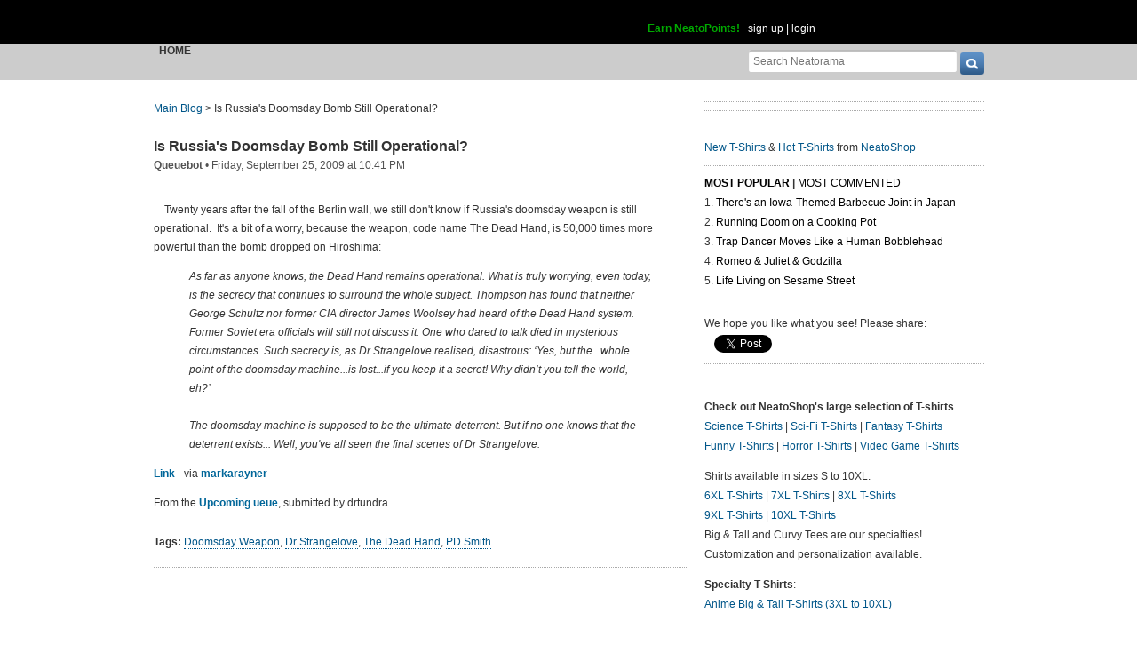

--- FILE ---
content_type: text/html; charset=UTF-8
request_url: https://www.neatorama.com/api/nonce/
body_size: 204
content:
{"time":1768719141,"hash":"816e7be5565f61cad88812836adf3bcd"}

--- FILE ---
content_type: text/html; charset=UTF-8
request_url: https://www.neatorama.com/comment/listing/
body_size: 4492
content:
"<article id=\"comment-163616\" data-type=\"post-26219\" data-parent=\"163616\" class=\"comment-single comment-by-37 parent comm-parent-163616\" data-status=\"published\">\n  <div id=\"commentself-163616\" class=\"comment-self commentself-by-37\">\n          \n      <span class=\"comm-tools\">\n                  \n                        <\/span>\n    \n    <footer>\n      <span class=\"byline\">\n                \n        <span class=\"author\">\n                    <span id=\"commname-163616\" class=\"name\"><a href=\"https:\/\/www.neatorama.com\/whois\/johnny-cat\/\" rel=\"author\" itemprop=\"author\" class=\"userlink author-name\" title=\"Profile for Johnny Cat - Member Since Aug 4th, 2012\">Johnny Cat<\/a><\/span>\n\n          \n                  <\/span>\n\n        <span> &bull; <\/span>\n\n                  <a href=\"https:\/\/www.neatorama.com\/2009\/09\/25\/is-russias-doomsday-bomb-still-operational\/#comment-163616\" rel=\"nofollow\" title=\"Permanent link to this comment\" class=\"comm-date\">\n            \n          <time datetime=\"2009-09-25T23:57:15-0700\" pubdate>25Sep09 11:57pm<\/time>\n                  <\/a>\n        \n        <span> &bull; <\/span>\n\n        <span class=\"comm-likes\">\n                                <a href=\"#\" rel=\"nofollow\" class=\"comm-like icon-outer\" id=\"commlike-163616\" title=\"Like this comment\">\n              <span class=\"comm-liketext\">0<\/span>&nbsp;<span class=\"heart\"><\/span>\n            <\/a>\n                  <\/span>\n\n              <\/span>\n      \n          <\/footer>\n\n    <div class=\"comm-content\">\n      \n      <div class=\"comm-body\">I wonder why we haven't heard of this threat before.  Interesting.<\/div>\n\n      <div class=\"comm-hidabuse\">\n        <em>Abusive comment hidden.<\/em>\n        <a href=\"#\" class=\"comm-showabuse\" id=\"commshowabuse-163616\">(Show it anyway.)<\/a>\n      <\/div>\n    <\/div>\n\n      <\/div> \n\n  \n  <\/article>\n<article id=\"comment-163617\" data-type=\"post-26219\" data-parent=\"163617\" class=\"comment-single comment-by-25 parent comm-parent-163617\" data-status=\"published\">\n  <div id=\"commentself-163617\" class=\"comment-self commentself-by-25\">\n          \n      <span class=\"comm-tools\">\n                  \n                        <\/span>\n    \n    <footer>\n      <span class=\"byline\">\n                \n        <span class=\"author\">\n                    <span id=\"commname-163617\" class=\"name\"><a href=\"https:\/\/www.neatorama.com\/whois\/ali-s\/\" rel=\"author\" itemprop=\"author\" class=\"userlink author-name\" title=\"Profile for Ali S. - Member Since Aug 4th, 2012\">Ali S.<\/a><\/span>\n\n          \n                  <\/span>\n\n        <span> &bull; <\/span>\n\n                  <a href=\"https:\/\/www.neatorama.com\/2009\/09\/25\/is-russias-doomsday-bomb-still-operational\/#comment-163617\" rel=\"nofollow\" title=\"Permanent link to this comment\" class=\"comm-date\">\n            \n          <time datetime=\"2009-09-26T00:36:44-0700\" pubdate>26Sep09 12:36am<\/time>\n                  <\/a>\n        \n        <span> &bull; <\/span>\n\n        <span class=\"comm-likes\">\n                                <a href=\"#\" rel=\"nofollow\" class=\"comm-like icon-outer\" id=\"commlike-163617\" title=\"Like this comment\">\n              <span class=\"comm-liketext\">0<\/span>&nbsp;<span class=\"heart\"><\/span>\n            <\/a>\n                  <\/span>\n\n              <\/span>\n      \n          <\/footer>\n\n    <div class=\"comm-content\">\n      \n      <div class=\"comm-body\">A deterrent that nobody knows of?  Makes me kind of suspicious but then again the Soviets weren't exactly the type of folks who thought things out and the consequences of their actions.<br\/><br\/>Might I add: Fire ze missiles!<\/div>\n\n      <div class=\"comm-hidabuse\">\n        <em>Abusive comment hidden.<\/em>\n        <a href=\"#\" class=\"comm-showabuse\" id=\"commshowabuse-163617\">(Show it anyway.)<\/a>\n      <\/div>\n    <\/div>\n\n      <\/div> \n\n  \n  <\/article>\n<article id=\"comment-163618\" data-type=\"post-26219\" data-parent=\"163618\" class=\"comment-single comment-by-11469 parent comm-parent-163618\" data-status=\"published\">\n  <div id=\"commentself-163618\" class=\"comment-self commentself-by-11469\">\n          \n      <span class=\"comm-tools\">\n                  \n                        <\/span>\n    \n    <footer>\n      <span class=\"byline\">\n                \n        <span class=\"author\">\n                    <span id=\"commname-163618\" class=\"name\"><a href=\"https:\/\/www.neatorama.com\/whois\/11469\/\" rel=\"author\" itemprop=\"author\" class=\"userlink author-name\" title=\"Profile for Larfin Jackarse - Member Since Aug 7th, 2012\">Larfin Jackarse<\/a><\/span>\n\n          \n                  <\/span>\n\n        <span> &bull; <\/span>\n\n                  <a href=\"https:\/\/www.neatorama.com\/2009\/09\/25\/is-russias-doomsday-bomb-still-operational\/#comment-163618\" rel=\"nofollow\" title=\"Permanent link to this comment\" class=\"comm-date\">\n            \n          <time datetime=\"2009-09-26T02:37:43-0700\" pubdate>26Sep09 2:37am<\/time>\n                  <\/a>\n        \n        <span> &bull; <\/span>\n\n        <span class=\"comm-likes\">\n                                <a href=\"#\" rel=\"nofollow\" class=\"comm-like icon-outer\" id=\"commlike-163618\" title=\"Like this comment\">\n              <span class=\"comm-liketext\">0<\/span>&nbsp;<span class=\"heart\"><\/span>\n            <\/a>\n                  <\/span>\n\n              <\/span>\n      \n          <\/footer>\n\n    <div class=\"comm-content\">\n      \n      <div class=\"comm-body\">Totally automatic 'ey? Can destroy humanity 'ey?<br\/><br\/>Well lets hope there is no such thing as Czarnet.<\/div>\n\n      <div class=\"comm-hidabuse\">\n        <em>Abusive comment hidden.<\/em>\n        <a href=\"#\" class=\"comm-showabuse\" id=\"commshowabuse-163618\">(Show it anyway.)<\/a>\n      <\/div>\n    <\/div>\n\n      <\/div> \n\n  \n  <\/article>\n<article id=\"comment-163619\" data-type=\"post-26219\" data-parent=\"163619\" class=\"comment-single comment-by-25102 parent comm-parent-163619\" data-status=\"published\">\n  <div id=\"commentself-163619\" class=\"comment-self commentself-by-25102\">\n          \n      <span class=\"comm-tools\">\n                  \n                        <\/span>\n    \n    <footer>\n      <span class=\"byline\">\n                \n        <span class=\"author\">\n                    <span id=\"commname-163619\" class=\"name\"><a href=\"https:\/\/www.neatorama.com\/whois\/25102\/\" rel=\"author\" itemprop=\"author\" class=\"userlink author-name\" title=\"Profile for 4thirty - Member Since Aug 8th, 2012\">4thirty<\/a><\/span>\n\n          \n                  <\/span>\n\n        <span> &bull; <\/span>\n\n                  <a href=\"https:\/\/www.neatorama.com\/2009\/09\/25\/is-russias-doomsday-bomb-still-operational\/#comment-163619\" rel=\"nofollow\" title=\"Permanent link to this comment\" class=\"comm-date\">\n            \n          <time datetime=\"2009-09-26T06:37:14-0700\" pubdate>26Sep09 6:37am<\/time>\n                  <\/a>\n        \n        <span> &bull; <\/span>\n\n        <span class=\"comm-likes\">\n                                <a href=\"#\" rel=\"nofollow\" class=\"comm-like icon-outer\" id=\"commlike-163619\" title=\"Like this comment\">\n              <span class=\"comm-liketext\">0<\/span>&nbsp;<span class=\"heart\"><\/span>\n            <\/a>\n                  <\/span>\n\n              <\/span>\n      \n          <\/footer>\n\n    <div class=\"comm-content\">\n      \n      <div class=\"comm-body\">the dead hand isnt a bomb. its a system that would automaticly fire their warheads incase they were attacked first.<\/div>\n\n      <div class=\"comm-hidabuse\">\n        <em>Abusive comment hidden.<\/em>\n        <a href=\"#\" class=\"comm-showabuse\" id=\"commshowabuse-163619\">(Show it anyway.)<\/a>\n      <\/div>\n    <\/div>\n\n      <\/div> \n\n  \n  <\/article>\n<article id=\"comment-163620\" data-type=\"post-26219\" data-parent=\"163620\" class=\"comment-single comment-by-19768 parent comm-parent-163620\" data-status=\"published\">\n  <div id=\"commentself-163620\" class=\"comment-self commentself-by-19768\">\n          \n      <span class=\"comm-tools\">\n                  \n                        <\/span>\n    \n    <footer>\n      <span class=\"byline\">\n                \n        <span class=\"author\">\n                    <span id=\"commname-163620\" class=\"name\"><a href=\"https:\/\/www.neatorama.com\/whois\/19768\/\" rel=\"author\" itemprop=\"author\" class=\"userlink author-name\" title=\"Profile for NorwegianBlue - Member Since Aug 7th, 2012\">NorwegianBlue<\/a><\/span>\n\n          \n                  <\/span>\n\n        <span> &bull; <\/span>\n\n                  <a href=\"https:\/\/www.neatorama.com\/2009\/09\/25\/is-russias-doomsday-bomb-still-operational\/#comment-163620\" rel=\"nofollow\" title=\"Permanent link to this comment\" class=\"comm-date\">\n            \n          <time datetime=\"2009-09-26T07:30:11-0700\" pubdate>26Sep09 7:30am<\/time>\n                  <\/a>\n        \n        <span> &bull; <\/span>\n\n        <span class=\"comm-likes\">\n                                <a href=\"#\" rel=\"nofollow\" class=\"comm-like icon-outer\" id=\"commlike-163620\" title=\"Like this comment\">\n              <span class=\"comm-liketext\">0<\/span>&nbsp;<span class=\"heart\"><\/span>\n            <\/a>\n                  <\/span>\n\n              <\/span>\n      \n          <\/footer>\n\n    <div class=\"comm-content\">\n      \n      <div class=\"comm-body\">The Dead Hand could have been FUD created by the Soviets to make the west fear them. Or it may have been FUD created by the west in order to make it's own people fear the soviet bloc and thus support their own government's war mongering. Either way it never existed.<br\/><br\/>The idea that the soviets had technology decades ago that the west still don't have today is frankly ridiculous.<\/div>\n\n      <div class=\"comm-hidabuse\">\n        <em>Abusive comment hidden.<\/em>\n        <a href=\"#\" class=\"comm-showabuse\" id=\"commshowabuse-163620\">(Show it anyway.)<\/a>\n      <\/div>\n    <\/div>\n\n      <\/div> \n\n  \n  <\/article>\n<article id=\"comment-163621\" data-type=\"post-26219\" data-parent=\"163621\" class=\"comment-single comment-by-1485 parent comm-parent-163621\" data-status=\"published\">\n  <div id=\"commentself-163621\" class=\"comment-self commentself-by-1485\">\n          \n      <span class=\"comm-tools\">\n                  \n                        <\/span>\n    \n    <footer>\n      <span class=\"byline\">\n                \n        <span class=\"author\">\n                    <span id=\"commname-163621\" class=\"name\"><a href=\"https:\/\/www.neatorama.com\/whois\/1485\/\" rel=\"author\" itemprop=\"author\" class=\"userlink author-name\" title=\"Profile for FishBottleT - Member Since Aug 4th, 2012\">FishBottleT<\/a><\/span>\n\n          \n                  <\/span>\n\n        <span> &bull; <\/span>\n\n                  <a href=\"https:\/\/www.neatorama.com\/2009\/09\/25\/is-russias-doomsday-bomb-still-operational\/#comment-163621\" rel=\"nofollow\" title=\"Permanent link to this comment\" class=\"comm-date\">\n            \n          <time datetime=\"2009-09-26T07:44:58-0700\" pubdate>26Sep09 7:44am<\/time>\n                  <\/a>\n        \n        <span> &bull; <\/span>\n\n        <span class=\"comm-likes\">\n                                <a href=\"#\" rel=\"nofollow\" class=\"comm-like icon-outer\" id=\"commlike-163621\" title=\"Like this comment\">\n              <span class=\"comm-liketext\">0<\/span>&nbsp;<span class=\"heart\"><\/span>\n            <\/a>\n                  <\/span>\n\n              <\/span>\n      \n          <\/footer>\n\n    <div class=\"comm-content\">\n      \n      <div class=\"comm-body\">scary stuff<\/div>\n\n      <div class=\"comm-hidabuse\">\n        <em>Abusive comment hidden.<\/em>\n        <a href=\"#\" class=\"comm-showabuse\" id=\"commshowabuse-163621\">(Show it anyway.)<\/a>\n      <\/div>\n    <\/div>\n\n      <\/div> \n\n  \n  <\/article>\n<article id=\"comment-163622\" data-type=\"post-26219\" data-parent=\"163622\" class=\"comment-single comment-by-2393 parent comm-parent-163622\" data-status=\"published\">\n  <div id=\"commentself-163622\" class=\"comment-self commentself-by-2393\">\n          \n      <span class=\"comm-tools\">\n                  \n                        <\/span>\n    \n    <footer>\n      <span class=\"byline\">\n                \n        <span class=\"author\">\n                    <span id=\"commname-163622\" class=\"name\"><a href=\"https:\/\/www.neatorama.com\/whois\/2393\/\" rel=\"author\" itemprop=\"author\" class=\"userlink author-name\" title=\"Profile for Ted - Member Since Aug 4th, 2012\">Ted<\/a><\/span>\n\n          \n                  <\/span>\n\n        <span> &bull; <\/span>\n\n                  <a href=\"https:\/\/www.neatorama.com\/2009\/09\/25\/is-russias-doomsday-bomb-still-operational\/#comment-163622\" rel=\"nofollow\" title=\"Permanent link to this comment\" class=\"comm-date\">\n            \n          <time datetime=\"2009-09-26T08:13:29-0700\" pubdate>26Sep09 8:13am<\/time>\n                  <\/a>\n        \n        <span> &bull; <\/span>\n\n        <span class=\"comm-likes\">\n                                <a href=\"#\" rel=\"nofollow\" class=\"comm-like icon-outer\" id=\"commlike-163622\" title=\"Like this comment\">\n              <span class=\"comm-liketext\">0<\/span>&nbsp;<span class=\"heart\"><\/span>\n            <\/a>\n                  <\/span>\n\n              <\/span>\n      \n          <\/footer>\n\n    <div class=\"comm-content\">\n      \n      <div class=\"comm-body\">It's like Saddam's WMDs. It's all smoke and mirrors. I agree with Grease Monkey - FUD.<\/div>\n\n      <div class=\"comm-hidabuse\">\n        <em>Abusive comment hidden.<\/em>\n        <a href=\"#\" class=\"comm-showabuse\" id=\"commshowabuse-163622\">(Show it anyway.)<\/a>\n      <\/div>\n    <\/div>\n\n      <\/div> \n\n  \n  <\/article>\n<article id=\"comment-163623\" data-type=\"post-26219\" data-parent=\"163623\" class=\"comment-single comment-by-31212 parent comm-parent-163623\" data-status=\"published\">\n  <div id=\"commentself-163623\" class=\"comment-self commentself-by-31212\">\n          \n      <span class=\"comm-tools\">\n                  \n                        <\/span>\n    \n    <footer>\n      <span class=\"byline\">\n                \n        <span class=\"author\">\n                    <span id=\"commname-163623\" class=\"name\"><a href=\"https:\/\/www.neatorama.com\/whois\/31212\/\" rel=\"author\" itemprop=\"author\" class=\"userlink author-name\" title=\"Profile for Justin 5 - Member Since Aug 9th, 2012\">Justin 5<\/a><\/span>\n\n          \n                  <\/span>\n\n        <span> &bull; <\/span>\n\n                  <a href=\"https:\/\/www.neatorama.com\/2009\/09\/25\/is-russias-doomsday-bomb-still-operational\/#comment-163623\" rel=\"nofollow\" title=\"Permanent link to this comment\" class=\"comm-date\">\n            \n          <time datetime=\"2009-09-26T09:18:18-0700\" pubdate>26Sep09 9:18am<\/time>\n                  <\/a>\n        \n        <span> &bull; <\/span>\n\n        <span class=\"comm-likes\">\n                                <a href=\"#\" rel=\"nofollow\" class=\"comm-like icon-outer\" id=\"commlike-163623\" title=\"Like this comment\">\n              <span class=\"comm-liketext\">0<\/span>&nbsp;<span class=\"heart\"><\/span>\n            <\/a>\n                  <\/span>\n\n              <\/span>\n      \n          <\/footer>\n\n    <div class=\"comm-content\">\n      \n      <div class=\"comm-body\">FUD: Fear Uncertainty and Doubt. (ya I googled it!)<\/div>\n\n      <div class=\"comm-hidabuse\">\n        <em>Abusive comment hidden.<\/em>\n        <a href=\"#\" class=\"comm-showabuse\" id=\"commshowabuse-163623\">(Show it anyway.)<\/a>\n      <\/div>\n    <\/div>\n\n      <\/div> \n\n  \n  <\/article>\n<article id=\"comment-163624\" data-type=\"post-26219\" data-parent=\"163624\" class=\"comment-single comment-by-9483 parent comm-parent-163624\" data-status=\"published\">\n  <div id=\"commentself-163624\" class=\"comment-self commentself-by-9483\">\n          \n      <span class=\"comm-tools\">\n                  \n                        <\/span>\n    \n    <footer>\n      <span class=\"byline\">\n                \n        <span class=\"author\">\n                    <span id=\"commname-163624\" class=\"name\"><a href=\"https:\/\/www.neatorama.com\/whois\/9483\/\" rel=\"author\" itemprop=\"author\" class=\"userlink author-name\" title=\"Profile for C.S. Magor - Member Since Aug 4th, 2012\">C.S. Magor<\/a><\/span>\n\n          \n                  <\/span>\n\n        <span> &bull; <\/span>\n\n                  <a href=\"https:\/\/www.neatorama.com\/2009\/09\/25\/is-russias-doomsday-bomb-still-operational\/#comment-163624\" rel=\"nofollow\" title=\"Permanent link to this comment\" class=\"comm-date\">\n            \n          <time datetime=\"2009-09-26T10:12:45-0700\" pubdate>26Sep09 10:12am<\/time>\n                  <\/a>\n        \n        <span> &bull; <\/span>\n\n        <span class=\"comm-likes\">\n                                <a href=\"#\" rel=\"nofollow\" class=\"comm-like icon-outer\" id=\"commlike-163624\" title=\"Like this comment\">\n              <span class=\"comm-liketext\">0<\/span>&nbsp;<span class=\"heart\"><\/span>\n            <\/a>\n                  <\/span>\n\n              <\/span>\n      \n          <\/footer>\n\n    <div class=\"comm-content\">\n      \n      <div class=\"comm-body\">Like 4thirty said, it isn't a bomb, it is a system and a smart one, designed to let cooler heads prevail in times of crisis. In the event of nuclear attack, authority to launch is passed to whomever is on standby in the system. If Russia gets wiped out, they get vengeance. <br\/><br\/>In theory it could save a false alarm from causing a nuclear holocaust.<\/div>\n\n      <div class=\"comm-hidabuse\">\n        <em>Abusive comment hidden.<\/em>\n        <a href=\"#\" class=\"comm-showabuse\" id=\"commshowabuse-163624\">(Show it anyway.)<\/a>\n      <\/div>\n    <\/div>\n\n      <\/div> \n\n  \n  <\/article>\n<article id=\"comment-163625\" data-type=\"post-26219\" data-parent=\"163625\" class=\"comment-single comment-by-37432 parent comm-parent-163625\" data-status=\"published\">\n  <div id=\"commentself-163625\" class=\"comment-self commentself-by-37432\">\n          \n      <span class=\"comm-tools\">\n                  \n                        <\/span>\n    \n    <footer>\n      <span class=\"byline\">\n                \n        <span class=\"author\">\n                    <span id=\"commname-163625\" class=\"name\"><a href=\"https:\/\/www.neatorama.com\/whois\/37432\/\" rel=\"author\" itemprop=\"author\" class=\"userlink author-name\" title=\"Profile for mu - Member Since Aug 9th, 2012\">mu<\/a><\/span>\n\n          \n                  <\/span>\n\n        <span> &bull; <\/span>\n\n                  <a href=\"https:\/\/www.neatorama.com\/2009\/09\/25\/is-russias-doomsday-bomb-still-operational\/#comment-163625\" rel=\"nofollow\" title=\"Permanent link to this comment\" class=\"comm-date\">\n            \n          <time datetime=\"2009-09-26T10:37:04-0700\" pubdate>26Sep09 10:37am<\/time>\n                  <\/a>\n        \n        <span> &bull; <\/span>\n\n        <span class=\"comm-likes\">\n                                <a href=\"#\" rel=\"nofollow\" class=\"comm-like icon-outer\" id=\"commlike-163625\" title=\"Like this comment\">\n              <span class=\"comm-liketext\">0<\/span>&nbsp;<span class=\"heart\"><\/span>\n            <\/a>\n                  <\/span>\n\n              <\/span>\n      \n          <\/footer>\n\n    <div class=\"comm-content\">\n      \n      <div class=\"comm-body\">What's the point of having the most powerful weapon if you don't tell anyone about it?<br\/>-- Dr. Strangelove<\/div>\n\n      <div class=\"comm-hidabuse\">\n        <em>Abusive comment hidden.<\/em>\n        <a href=\"#\" class=\"comm-showabuse\" id=\"commshowabuse-163625\">(Show it anyway.)<\/a>\n      <\/div>\n    <\/div>\n\n      <\/div> \n\n  \n  <\/article>\n<article id=\"comment-163626\" data-type=\"post-26219\" data-parent=\"163626\" class=\"comment-single comment-by-38089 parent comm-parent-163626\" data-status=\"published\">\n  <div id=\"commentself-163626\" class=\"comment-self commentself-by-38089\">\n          \n      <span class=\"comm-tools\">\n                  \n                        <\/span>\n    \n    <footer>\n      <span class=\"byline\">\n                \n        <span class=\"author\">\n                    <span id=\"commname-163626\" class=\"name\"><a href=\"https:\/\/www.neatorama.com\/whois\/38089\/\" rel=\"author\" itemprop=\"author\" class=\"userlink author-name\" title=\"Profile for blahh - Member Since Aug 9th, 2012\">blahh<\/a><\/span>\n\n          \n                  <\/span>\n\n        <span> &bull; <\/span>\n\n                  <a href=\"https:\/\/www.neatorama.com\/2009\/09\/25\/is-russias-doomsday-bomb-still-operational\/#comment-163626\" rel=\"nofollow\" title=\"Permanent link to this comment\" class=\"comm-date\">\n            \n          <time datetime=\"2009-09-26T12:05:06-0700\" pubdate>26Sep09 12:05pm<\/time>\n                  <\/a>\n        \n        <span> &bull; <\/span>\n\n        <span class=\"comm-likes\">\n                                <a href=\"#\" rel=\"nofollow\" class=\"comm-like icon-outer\" id=\"commlike-163626\" title=\"Like this comment\">\n              <span class=\"comm-liketext\">0<\/span>&nbsp;<span class=\"heart\"><\/span>\n            <\/a>\n                  <\/span>\n\n              <\/span>\n      \n          <\/footer>\n\n    <div class=\"comm-content\">\n      \n      <div class=\"comm-body\">It wasn't a weapon it was an automatic retaliation system if they where attacked first.....<\/div>\n\n      <div class=\"comm-hidabuse\">\n        <em>Abusive comment hidden.<\/em>\n        <a href=\"#\" class=\"comm-showabuse\" id=\"commshowabuse-163626\">(Show it anyway.)<\/a>\n      <\/div>\n    <\/div>\n\n      <\/div> \n\n  \n  <\/article>\n<article id=\"comment-163627\" data-type=\"post-26219\" data-parent=\"163627\" class=\"comment-single comment-by-4218 parent comm-parent-163627\" data-status=\"published\">\n  <div id=\"commentself-163627\" class=\"comment-self commentself-by-4218\">\n          \n      <span class=\"comm-tools\">\n                  \n                        <\/span>\n    \n    <footer>\n      <span class=\"byline\">\n                \n        <span class=\"author\">\n                    <span id=\"commname-163627\" class=\"name\"><a href=\"https:\/\/www.neatorama.com\/whois\/4218\/\" rel=\"author\" itemprop=\"author\" class=\"userlink author-name\" title=\"Profile for Kalel - Member Since Aug 4th, 2012\">Kalel<\/a><\/span>\n\n          \n                  <\/span>\n\n        <span> &bull; <\/span>\n\n                  <a href=\"https:\/\/www.neatorama.com\/2009\/09\/25\/is-russias-doomsday-bomb-still-operational\/#comment-163627\" rel=\"nofollow\" title=\"Permanent link to this comment\" class=\"comm-date\">\n            \n          <time datetime=\"2009-09-26T13:38:07-0700\" pubdate>26Sep09 1:38pm<\/time>\n                  <\/a>\n        \n        <span> &bull; <\/span>\n\n        <span class=\"comm-likes\">\n                                <a href=\"#\" rel=\"nofollow\" class=\"comm-like icon-outer\" id=\"commlike-163627\" title=\"Like this comment\">\n              <span class=\"comm-liketext\">0<\/span>&nbsp;<span class=\"heart\"><\/span>\n            <\/a>\n                  <\/span>\n\n              <\/span>\n      \n          <\/footer>\n\n    <div class=\"comm-content\">\n      \n      <div class=\"comm-body\">This from the nation that created the Lada.<\/div>\n\n      <div class=\"comm-hidabuse\">\n        <em>Abusive comment hidden.<\/em>\n        <a href=\"#\" class=\"comm-showabuse\" id=\"commshowabuse-163627\">(Show it anyway.)<\/a>\n      <\/div>\n    <\/div>\n\n      <\/div> \n\n  \n  <\/article>\n<article id=\"comment-163628\" data-type=\"post-26219\" data-parent=\"163628\" class=\"comment-single comment-by-38090 parent comm-parent-163628\" data-status=\"published\">\n  <div id=\"commentself-163628\" class=\"comment-self commentself-by-38090\">\n          \n      <span class=\"comm-tools\">\n                  \n                        <\/span>\n    \n    <footer>\n      <span class=\"byline\">\n                \n        <span class=\"author\">\n                    <span id=\"commname-163628\" class=\"name\"><a href=\"https:\/\/www.neatorama.com\/whois\/38090\/\" rel=\"author\" itemprop=\"author\" class=\"userlink author-name\" title=\"Profile for Eli 12 - Member Since Aug 9th, 2012\">Eli 12<\/a><\/span>\n\n          \n                  <\/span>\n\n        <span> &bull; <\/span>\n\n                  <a href=\"https:\/\/www.neatorama.com\/2009\/09\/25\/is-russias-doomsday-bomb-still-operational\/#comment-163628\" rel=\"nofollow\" title=\"Permanent link to this comment\" class=\"comm-date\">\n            \n          <time datetime=\"2009-09-26T14:57:22-0700\" pubdate>26Sep09 2:57pm<\/time>\n                  <\/a>\n        \n        <span> &bull; <\/span>\n\n        <span class=\"comm-likes\">\n                                <a href=\"#\" rel=\"nofollow\" class=\"comm-like icon-outer\" id=\"commlike-163628\" title=\"Like this comment\">\n              <span class=\"comm-liketext\">0<\/span>&nbsp;<span class=\"heart\"><\/span>\n            <\/a>\n                  <\/span>\n\n              <\/span>\n      \n          <\/footer>\n\n    <div class=\"comm-content\">\n      \n      <div class=\"comm-body\">Have you seen the state of Russia's entire military machine lately?  Most of their planes are grounded for lack of maintenance and parts, the bulk of their fleet of surface ships and submarines are rusting in harbors or abandoned, scuttled or scrapped, and there's no reason to believe that this system, assuming that it ever existed, would be in any better shape. <br\/>Here's an example of what is now left of one of their bases: http:\/\/englishrussia.com\/?p=1910#more-1910<br\/><br\/>Need I say more?<\/div>\n\n      <div class=\"comm-hidabuse\">\n        <em>Abusive comment hidden.<\/em>\n        <a href=\"#\" class=\"comm-showabuse\" id=\"commshowabuse-163628\">(Show it anyway.)<\/a>\n      <\/div>\n    <\/div>\n\n      <\/div> \n\n  \n  <\/article>\n<article id=\"comment-163629\" data-type=\"post-26219\" data-parent=\"163629\" class=\"comment-single comment-by-2393 parent comm-parent-163629\" data-status=\"published\">\n  <div id=\"commentself-163629\" class=\"comment-self commentself-by-2393\">\n          \n      <span class=\"comm-tools\">\n                  \n                        <\/span>\n    \n    <footer>\n      <span class=\"byline\">\n                \n        <span class=\"author\">\n                    <span id=\"commname-163629\" class=\"name\"><a href=\"https:\/\/www.neatorama.com\/whois\/2393\/\" rel=\"author\" itemprop=\"author\" class=\"userlink author-name\" title=\"Profile for Ted - Member Since Aug 4th, 2012\">Ted<\/a><\/span>\n\n          \n                  <\/span>\n\n        <span> &bull; <\/span>\n\n                  <a href=\"https:\/\/www.neatorama.com\/2009\/09\/25\/is-russias-doomsday-bomb-still-operational\/#comment-163629\" rel=\"nofollow\" title=\"Permanent link to this comment\" class=\"comm-date\">\n            \n          <time datetime=\"2009-09-26T17:04:24-0700\" pubdate>26Sep09 5:04pm<\/time>\n                  <\/a>\n        \n        <span> &bull; <\/span>\n\n        <span class=\"comm-likes\">\n                                <a href=\"#\" rel=\"nofollow\" class=\"comm-like icon-outer\" id=\"commlike-163629\" title=\"Like this comment\">\n              <span class=\"comm-liketext\">0<\/span>&nbsp;<span class=\"heart\"><\/span>\n            <\/a>\n                  <\/span>\n\n              <\/span>\n      \n          <\/footer>\n\n    <div class=\"comm-content\">\n      \n      <div class=\"comm-body\">Justin, at least you didn't find the definition Female Urinary Device. That might have given you even more uncertainty.<\/div>\n\n      <div class=\"comm-hidabuse\">\n        <em>Abusive comment hidden.<\/em>\n        <a href=\"#\" class=\"comm-showabuse\" id=\"commshowabuse-163629\">(Show it anyway.)<\/a>\n      <\/div>\n    <\/div>\n\n      <\/div> \n\n  \n  <\/article>\n<article id=\"comment-163630\" data-type=\"post-26219\" data-parent=\"163630\" class=\"comment-single comment-by-38062 parent comm-parent-163630\" data-status=\"published\">\n  <div id=\"commentself-163630\" class=\"comment-self commentself-by-38062\">\n          \n      <span class=\"comm-tools\">\n                  \n                        <\/span>\n    \n    <footer>\n      <span class=\"byline\">\n                \n        <span class=\"author\">\n                    <span id=\"commname-163630\" class=\"name\"><a href=\"https:\/\/www.neatorama.com\/whois\/38062\/\" rel=\"author\" itemprop=\"author\" class=\"userlink author-name\" title=\"Profile for ernest 1 - Member Since Aug 9th, 2012\">ernest 1<\/a><\/span>\n\n          \n                  <\/span>\n\n        <span> &bull; <\/span>\n\n                  <a href=\"https:\/\/www.neatorama.com\/2009\/09\/25\/is-russias-doomsday-bomb-still-operational\/#comment-163630\" rel=\"nofollow\" title=\"Permanent link to this comment\" class=\"comm-date\">\n            \n          <time datetime=\"2009-09-26T21:33:30-0700\" pubdate>26Sep09 9:33pm<\/time>\n                  <\/a>\n        \n        <span> &bull; <\/span>\n\n        <span class=\"comm-likes\">\n                                <a href=\"#\" rel=\"nofollow\" class=\"comm-like icon-outer\" id=\"commlike-163630\" title=\"Like this comment\">\n              <span class=\"comm-liketext\">0<\/span>&nbsp;<span class=\"heart\"><\/span>\n            <\/a>\n                  <\/span>\n\n              <\/span>\n      \n          <\/footer>\n\n    <div class=\"comm-content\">\n      \n      <div class=\"comm-body\">peace through hippies<\/div>\n\n      <div class=\"comm-hidabuse\">\n        <em>Abusive comment hidden.<\/em>\n        <a href=\"#\" class=\"comm-showabuse\" id=\"commshowabuse-163630\">(Show it anyway.)<\/a>\n      <\/div>\n    <\/div>\n\n      <\/div> \n\n  \n  <\/article>\n<article id=\"comment-163631\" data-type=\"post-26219\" data-parent=\"163631\" class=\"comment-single comment-by-38091 parent comm-parent-163631\" data-status=\"published\">\n  <div id=\"commentself-163631\" class=\"comment-self commentself-by-38091\">\n          \n      <span class=\"comm-tools\">\n                  \n                        <\/span>\n    \n    <footer>\n      <span class=\"byline\">\n                \n        <span class=\"author\">\n                    <span id=\"commname-163631\" class=\"name\"><a href=\"https:\/\/www.neatorama.com\/whois\/38091\/\" rel=\"author\" itemprop=\"author\" class=\"userlink author-name\" title=\"Profile for Masha 1 - Member Since Aug 9th, 2012\">Masha 1<\/a><\/span>\n\n          \n                  <\/span>\n\n        <span> &bull; <\/span>\n\n                  <a href=\"https:\/\/www.neatorama.com\/2009\/09\/25\/is-russias-doomsday-bomb-still-operational\/#comment-163631\" rel=\"nofollow\" title=\"Permanent link to this comment\" class=\"comm-date\">\n            \n          <time datetime=\"2009-09-27T03:33:50-0700\" pubdate>27Sep09 3:33am<\/time>\n                  <\/a>\n        \n        <span> &bull; <\/span>\n\n        <span class=\"comm-likes\">\n                                <a href=\"#\" rel=\"nofollow\" class=\"comm-like icon-outer\" id=\"commlike-163631\" title=\"Like this comment\">\n              <span class=\"comm-liketext\">0<\/span>&nbsp;<span class=\"heart\"><\/span>\n            <\/a>\n                  <\/span>\n\n              <\/span>\n      \n          <\/footer>\n\n    <div class=\"comm-content\">\n      \n      <div class=\"comm-body\">As a Russian who actually knows about the crappy state of the government, the bureaucracy, and the lack of money, I find this panickiness about Russians having horrible weapons and evilly planning to use them someday hilarious.<\/div>\n\n      <div class=\"comm-hidabuse\">\n        <em>Abusive comment hidden.<\/em>\n        <a href=\"#\" class=\"comm-showabuse\" id=\"commshowabuse-163631\">(Show it anyway.)<\/a>\n      <\/div>\n    <\/div>\n\n      <\/div> \n\n  \n  <\/article>\n<article id=\"comment-163632\" data-type=\"post-26219\" data-parent=\"163632\" class=\"comment-single comment-by-25978 parent comm-parent-163632\" data-status=\"published\">\n  <div id=\"commentself-163632\" class=\"comment-self commentself-by-25978\">\n          \n      <span class=\"comm-tools\">\n                  \n                        <\/span>\n    \n    <footer>\n      <span class=\"byline\">\n                \n        <span class=\"author\">\n                    <span id=\"commname-163632\" class=\"name\"><a href=\"https:\/\/www.neatorama.com\/whois\/25978\/\" rel=\"author\" itemprop=\"author\" class=\"userlink author-name\" title=\"Profile for Anon of Ibid - Member Since Aug 8th, 2012\">Anon of Ibid<\/a><\/span>\n\n          \n                  <\/span>\n\n        <span> &bull; <\/span>\n\n                  <a href=\"https:\/\/www.neatorama.com\/2009\/09\/25\/is-russias-doomsday-bomb-still-operational\/#comment-163632\" rel=\"nofollow\" title=\"Permanent link to this comment\" class=\"comm-date\">\n            \n          <time datetime=\"2009-09-27T06:03:30-0700\" pubdate>27Sep09 6:03am<\/time>\n                  <\/a>\n        \n        <span> &bull; <\/span>\n\n        <span class=\"comm-likes\">\n                                <a href=\"#\" rel=\"nofollow\" class=\"comm-like icon-outer\" id=\"commlike-163632\" title=\"Like this comment\">\n              <span class=\"comm-liketext\">0<\/span>&nbsp;<span class=\"heart\"><\/span>\n            <\/a>\n                  <\/span>\n\n              <\/span>\n      \n          <\/footer>\n\n    <div class=\"comm-content\">\n      \n      <div class=\"comm-body\">Wouldn't trying to turn it off actually trigger it?<\/div>\n\n      <div class=\"comm-hidabuse\">\n        <em>Abusive comment hidden.<\/em>\n        <a href=\"#\" class=\"comm-showabuse\" id=\"commshowabuse-163632\">(Show it anyway.)<\/a>\n      <\/div>\n    <\/div>\n\n      <\/div> \n\n  \n  <\/article>\n<article id=\"comment-163633\" data-type=\"post-26219\" data-parent=\"163633\" class=\"comment-single comment-by-10026 parent comm-parent-163633\" data-status=\"published\">\n  <div id=\"commentself-163633\" class=\"comment-self commentself-by-10026\">\n          \n      <span class=\"comm-tools\">\n                  \n                        <\/span>\n    \n    <footer>\n      <span class=\"byline\">\n                \n        <span class=\"author\">\n                    <span id=\"commname-163633\" class=\"name\"><a href=\"https:\/\/www.neatorama.com\/whois\/10026\/\" rel=\"author\" itemprop=\"author\" class=\"userlink author-name\" title=\"Profile for seefish3 - Member Since Aug 6th, 2012\">seefish3<\/a><\/span>\n\n          \n                  <\/span>\n\n        <span> &bull; <\/span>\n\n                  <a href=\"https:\/\/www.neatorama.com\/2009\/09\/25\/is-russias-doomsday-bomb-still-operational\/#comment-163633\" rel=\"nofollow\" title=\"Permanent link to this comment\" class=\"comm-date\">\n            \n          <time datetime=\"2009-09-28T04:13:23-0700\" pubdate>28Sep09 4:13am<\/time>\n                  <\/a>\n        \n        <span> &bull; <\/span>\n\n        <span class=\"comm-likes\">\n                                <a href=\"#\" rel=\"nofollow\" class=\"comm-like icon-outer\" id=\"commlike-163633\" title=\"Like this comment\">\n              <span class=\"comm-liketext\">0<\/span>&nbsp;<span class=\"heart\"><\/span>\n            <\/a>\n                  <\/span>\n\n              <\/span>\n      \n          <\/footer>\n\n    <div class=\"comm-content\">\n      \n      <div class=\"comm-body\">So yopur saying this isn't propaganda, like Reagan's \"Star Wars\" foolishness?<\/div>\n\n      <div class=\"comm-hidabuse\">\n        <em>Abusive comment hidden.<\/em>\n        <a href=\"#\" class=\"comm-showabuse\" id=\"commshowabuse-163633\">(Show it anyway.)<\/a>\n      <\/div>\n    <\/div>\n\n      <\/div> \n\n  \n  <\/article>\n<article id=\"comment-163634\" data-type=\"post-26219\" data-parent=\"163634\" class=\"comment-single comment-by-2085 parent comm-parent-163634\" data-status=\"published\">\n  <div id=\"commentself-163634\" class=\"comment-self commentself-by-2085\">\n          \n      <span class=\"comm-tools\">\n                  \n                        <\/span>\n    \n    <footer>\n      <span class=\"byline\">\n                \n        <span class=\"author\">\n                    <span id=\"commname-163634\" class=\"name\"><a href=\"https:\/\/www.neatorama.com\/whois\/2085\/\" rel=\"author\" itemprop=\"author\" class=\"userlink author-name\" title=\"Profile for NyaR - Member Since Aug 4th, 2012\">NyaR<\/a><\/span>\n\n          \n                  <\/span>\n\n        <span> &bull; <\/span>\n\n                  <a href=\"https:\/\/www.neatorama.com\/2009\/09\/25\/is-russias-doomsday-bomb-still-operational\/#comment-163634\" rel=\"nofollow\" title=\"Permanent link to this comment\" class=\"comm-date\">\n            \n          <time datetime=\"2009-09-29T00:37:28-0700\" pubdate>29Sep09 12:37am<\/time>\n                  <\/a>\n        \n        <span> &bull; <\/span>\n\n        <span class=\"comm-likes\">\n                                <a href=\"#\" rel=\"nofollow\" class=\"comm-like icon-outer\" id=\"commlike-163634\" title=\"Like this comment\">\n              <span class=\"comm-liketext\">0<\/span>&nbsp;<span class=\"heart\"><\/span>\n            <\/a>\n                  <\/span>\n\n              <\/span>\n      \n          <\/footer>\n\n    <div class=\"comm-content\">\n      \n      <div class=\"comm-body\">Eli, while I am happy you read Englishrussia, it is very funny blog sometimes, you cannot honestly get your facts from there. A bunch of old migs and T34s, I don't think the reason they are grounded is because of a lack of parts, it has something to do with them being 50 years old.<\/div>\n\n      <div class=\"comm-hidabuse\">\n        <em>Abusive comment hidden.<\/em>\n        <a href=\"#\" class=\"comm-showabuse\" id=\"commshowabuse-163634\">(Show it anyway.)<\/a>\n      <\/div>\n    <\/div>\n\n      <\/div> \n\n  \n  <\/article>\n"

--- FILE ---
content_type: text/html; charset=UTF-8
request_url: https://www.neatorama.com/api/shop_panel/
body_size: 701
content:
{"html":"<style type=\"text\/css\">.shoprotator{display:block;margin-left:auto;margin-right:auto;text-align:center;width:100%}.shoprotator ul{display:inline-block;padding:0;margin:0}.shoprotator li{float:left;height:185px;list-style:none outside none;margin-left:auto;margin-right:auto;padding:5px;text-align:center;width:140px}.shoprotator li img{width:140px;height:140px}<\/style><div\nclass=\"shoprotator\"><ul><li> <a\nhref=\"https:\/\/www.neatoshop.com\/product\/Baseball-bat-lovers?tag=7042\" style=\"border:none\"><img\nsrc=\"https:\/\/static.neatoshop.com\/thumbprodimg\/Baseball-bat-lovers.jpg?v=2086361464y&color=olive\" width=\"150\" height=\"150\" border=\"0\" alt=\"Baseball bat lovers\"\/><br\/>Baseball bat lovers<\/a><\/li><li> <a\nhref=\"https:\/\/www.neatoshop.com\/product\/A-Little-Off-The-Top?tag=7042\" style=\"border:none\"><img\nsrc=\"https:\/\/static.neatoshop.com\/thumbprodimg\/A-Little-Off-The-Top.jpg?v=1001958974y&color=black\" width=\"150\" height=\"150\" border=\"0\" alt=\"A Little Off The Top\"\/><br\/>A Little Off The Top<\/a><\/li><li> <a\nhref=\"https:\/\/www.neatoshop.com\/product\/Labba?tag=7042\" style=\"border:none\"><img\nsrc=\"https:\/\/static.neatoshop.com\/thumbprodimg\/Labba.jpg?v=2846098301y&color=lightturquoise\" width=\"150\" height=\"150\" border=\"0\" alt=\"Labba\"\/><br\/>Labba<\/a><\/li><li> <a\nhref=\"https:\/\/www.neatoshop.com\/product\/Mawwiage?tag=7042\" style=\"border:none\"><img\nsrc=\"https:\/\/static.neatoshop.com\/thumbprodimg\/Mawwiage.jpg?v=2701191339y&color=gray\" width=\"150\" height=\"150\" border=\"0\" alt=\"Mawwiage\"\/><br\/>Mawwiage<\/a><\/li><\/ul><div\nstyle=\"clear:both;\"><\/div><\/div>"}